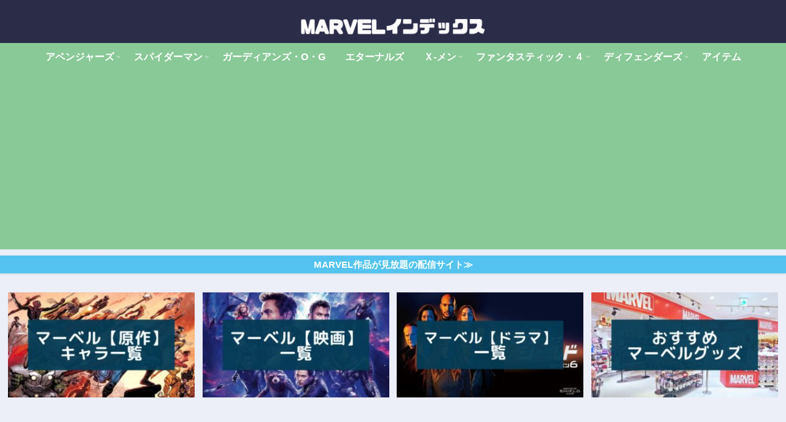

--- FILE ---
content_type: text/html; charset=utf-8
request_url: https://www.google.com/recaptcha/api2/aframe
body_size: -85
content:
<!DOCTYPE HTML><html><head><meta http-equiv="content-type" content="text/html; charset=UTF-8"></head><body><script nonce="gewfF4jKOU2XbFXMe3-vMA">/** Anti-fraud and anti-abuse applications only. See google.com/recaptcha */ try{var clients={'sodar':'https://pagead2.googlesyndication.com/pagead/sodar?'};window.addEventListener("message",function(a){try{if(a.source===window.parent){var b=JSON.parse(a.data);var c=clients[b['id']];if(c){var d=document.createElement('img');d.src=c+b['params']+'&rc='+(localStorage.getItem("rc::a")?sessionStorage.getItem("rc::b"):"");window.document.body.appendChild(d);sessionStorage.setItem("rc::e",parseInt(sessionStorage.getItem("rc::e")||0)+1);localStorage.setItem("rc::h",'1769737046799');}}}catch(b){}});window.parent.postMessage("_grecaptcha_ready", "*");}catch(b){}</script></body></html>